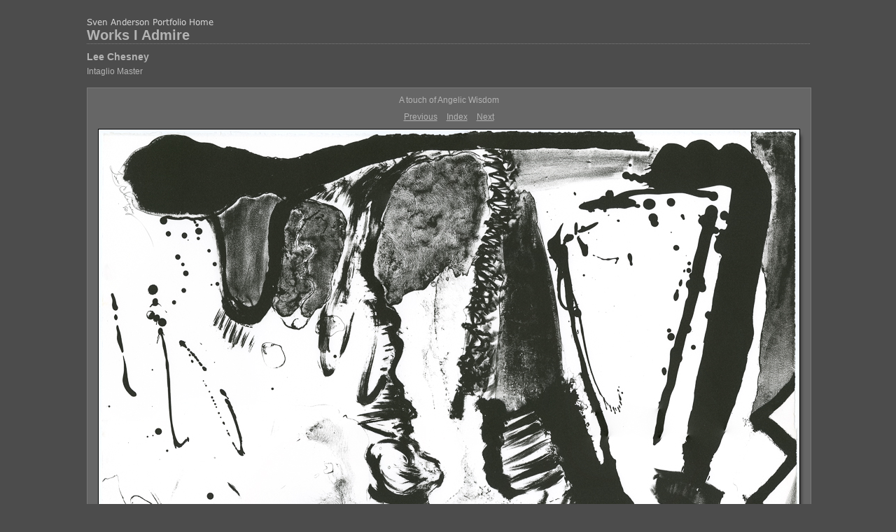

--- FILE ---
content_type: text/html
request_url: https://www.svenanderson.com/galleries/WorksIAdmire/LeeChesney/content/A_touch_of_Angelic_Wisdom_large.html
body_size: 990
content:

<!DOCTYPE HTML PUBLIC "-//W3C//DTD HTML 4.01 Transitional//EN" "http://www.w3.org/TR/html4/loose.dtd">
<html xmlns="http://www.w3.org/1999/xhtml" xml:lang="en">
<head>


<meta http-equiv="Content-Type" content="text/html; charset=UTF-8" >
<meta name="Keywords" content="photography,software,photos,digital darkroom,gallery,image,photographer,adobe,photoshop,lightroom" >
<meta name="generator" content="Adobe Photoshop Lightroom" >
<title>Works I Admire</title>
<link rel="stylesheet" type="text/css" media="screen" title="Custom Settings" href="./custom.css" >
<link rel="stylesheet" type="text/css" media="screen" title="Custom Settings" href="../resources/css/master.css" >


<script type="text/javascript">
window.AgMode = "publish";
cellRolloverColor="#A1A1A1";
cellColor="#949494";
</script>
<script type="text/javascript" src="../resources/js/live_update.js">
</script>


<!--[if lt IE 7.]> <script defer type="text/javascript" src="../resources/js/pngfix.js"></script> <![endif]-->
<!--[if gt IE 6]> <link rel="stylesheet" href="../resources/css/ie7.css"></link> <![endif]-->
<!--[if lt IE 7.]> <link rel="stylesheet" href="../resources/css/ie6.css"></link> <![endif]-->
</head>


<body>


<div id="wrapper_large">
    <div id="model.nonCSS.idplateEnabled">
    <div class="logo"> <a href="https://svenanderson.com/portfoliodrawers.html"> <img width="213" height="19" class="pngDelayDisplay" src="./logo.png" alt="Logo"> </a> </div>
  </div>
  
  
  <div id="sitetitle">
    <h1 onclick="clickTarget( this, 'metadata.siteTitle.value' );" id="metadata.siteTitle.value" class="textColor">Works I Admire</h1>
  </div>
  <div id="collectionHeader">
    <h1 onclick="clickTarget( this, 'metadata.groupTitle.value' );" id="metadata.groupTitle.value" class="textColor">Lee Chesney</h1>
    <p onclick="clickTarget( this, 'metadata.groupDescription.value' );" id="metadata.groupDescription.value" class="textColor">Intaglio Master</p>
  </div>



  
  <div id="stage2">
    <div id="previewFull" class="borderTopLeft borderBottomRight">
      <div id="detailTitle" class="detailText">
        A touch of Angelic Wisdom      </div>

	  
      <div class="detailNav">
        <ul>
                                    <li class="previous"> <a class="paginationLinks detailText" href="../content/Triumph_large.html">Previous</a> </li>
                                    <li class="index"> <a href="../index_5.html" class="detailLinks detailText">Index</a> </li>
                          <li class="next"> <a class="paginationLinks detailText" href="../content/Promise_large.html">Next</a> </li>
                                          </ul>
      </div>

      <a href="../index_5.html">

      <div style="margin-left:15px;">
                  <div class="dropShadow">
            <div class="inner">
                              <img src="images/large/A_touch_of_Angelic_Wisdom.jpg"
                    class="previewFullImage preview"
                    id="previewImage"
                    alt="A touch of Angelic Wisdom"
                                        onclick="var node=parentNode.parentNode.parentNode.parentNode; if( node.click ) { return node.click(); } else { return true; }">
                            </div>
          </div>
        
      </div>
      </a>
      <div style="clear:both; height:5px"></div>

	  
      <div id="detailCaption" class="detailText">
              </div>
    </div>
  </div>
  <div class="clear">
  </div>


  
  <div id="contact">
          <a href="mailto:sven.anderson@gmail.com"> <p
        class="textColor" id="metadata.contactInfo.value">E-Mail Sven Anderson</p>
          </a>
      </div>
  <div class="clear">
  </div>
</div>
</body>
</html>


